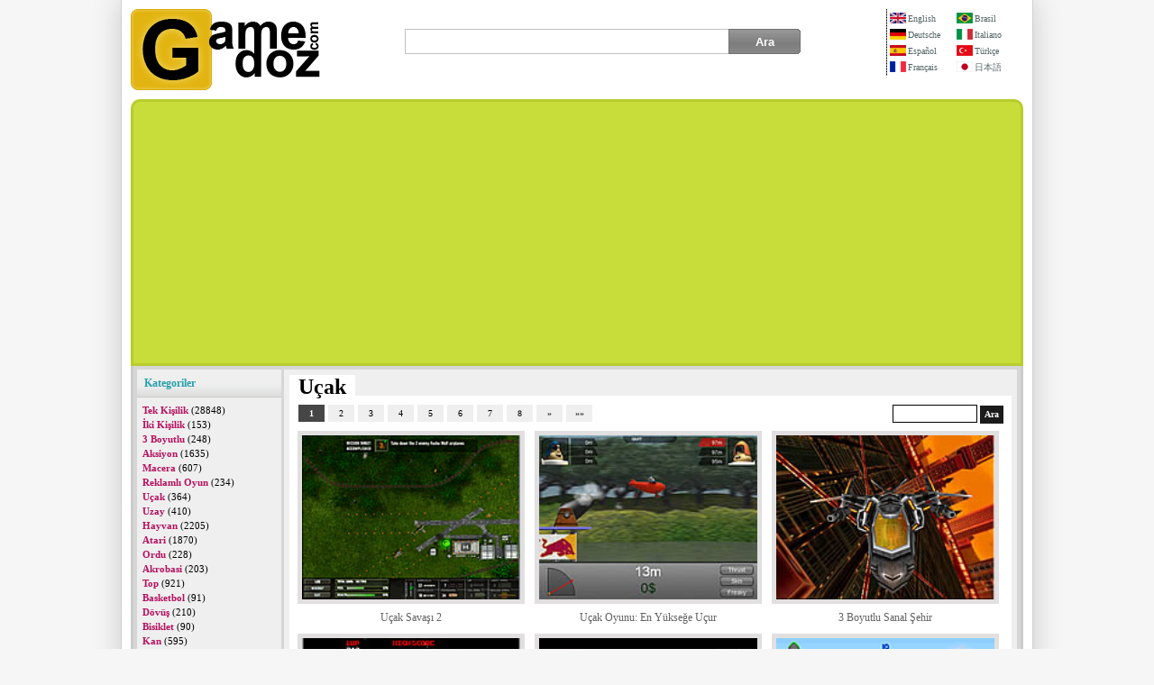

--- FILE ---
content_type: text/html; Charset=utf-8
request_url: https://www.gamedoz.com/cats/ucak/tr
body_size: 6617
content:

<!-- radore 0 -->
<!DOCTYPE html>
<html xmlns="http://www.w3.org/1999/xhtml" lang="tr">
<head>
<meta http-equiv="content-type" content="text/html; charset=utf-8" />
<title>Uçak - Gamedoz.com</title>
<meta name="verify-v1" content="pUMbuFQWFz6/SyY59KRJTYweVUDSEJU2Ob4T9b4vlZI=" />
<meta name="robots" content="noarchive" />
<meta name="keywords" content="Uçak"/>
<meta name="description" content="Uçak gamedoz, Gamedoz.com (tr)"/>
<style type="text/css">@import url(https://www.gamedoz.com/css/default.css?v=1.185);</style>
<script type="text/javascript" src="https://www.gamedoz.com/js/games.js?v=1.117"></script>
<meta name="viewport" content="width=device-width, initial-scale=1.0, viewport-fit=cover">

</head>
<body>
<table class="main" border="0" align="center" cellpadding="0" cellspacing="0">
<tr>
<td style="vertical-align:top;">
<table width="100%" border="0" cellspacing="0" cellpadding="0"  id="logoMenu">
<tr>
<td width="210"><a title="Gamedoz.com İnternet Oyunları Merkezi" href="https://www.gamedoz.com/cats/tr"><img src="https://www.gamedoz.com/graphic/gamedoz.logo2.png" width="210" height="90" border="0" alt="Gamedoz.com İnternet Oyunları Merkezi" /></a></td>
<td width="100%" align="right" valign="top">
<table width="100%" border="0" cellspacing="0" cellpadding="0">
<tr>
<td width="100%" align="center">
<div class="ara">
    <form action="https://www.gamedoz.com/search" id="form" method="post" enctype="session/x-www-form-urlencoded">
    <div class="sor">
        <ul>
            <li><input  type="text" id="sorgu" name="query" aria-label="Ara" class="sorgu" /></li>
            <li class="lb"><input class="buton" name="search" type="submit" value="Ara"/></li>
        </ul>
    </div>
    </form>
</div>
</td>
<td width="150" id="language">
<div class="dikeyCizgi">
<div style="width:74px;float:left;"><a href="https://www.gamedoz.com/cats/aircraft/en"><img src="https://www.gamedoz.com/graphic/en.gif" alt="English Language" />English</a><a href="https://www.gamedoz.com/cats/flugzeuge/de"><img src="https://www.gamedoz.com/graphic/de.gif" alt="Deutsche Sprache" />Deutsche</a><a href="https://www.gamedoz.com/cats/aviones/es"><img src="https://www.gamedoz.com/graphic/es.gif" alt="Idiomas de España" />Español</a><a href="https://www.gamedoz.com/cats/avions/fr"><img src="https://www.gamedoz.com/graphic/fr.gif" alt="Langue Française" />Français</a></div><div style="float:right;width:74px;"><a href="https://www.gamedoz.com/cats/avioes/br"><img src="https://www.gamedoz.com/graphic/br.gif" alt="Língua Brasileira" />Brasil</a><a href="https://www.gamedoz.com/cats/velivoli/it"><img src="https://www.gamedoz.com/graphic/it.gif" alt="Lingua Italiana" />Italiano</a><a href="https://www.gamedoz.com/cats/ucak/tr"><img src="https://www.gamedoz.com/graphic/tr.gif" alt="Türkiye Dili" />Türkçe</a><a href="https://www.gamedoz.com/cats/kokuki/jp"><img src="https://www.gamedoz.com/graphic/jp.gif" alt="日本の言語" />日本語</a></div>
</div>
</td>
</tr>
</table>
</td>
</tr>
</table>
<table border="0" cellspacing="0" cellpadding="0" id="govdeTablo">
<tr>
<td id="ustReklam" align="center"><script async src='https://pagead2.googlesyndication.com/pagead/js/adsbygoogle.js?client=ca-pub-7180771993103993' data-overlays='bottom' crossorigin='anonymous'></script><ins class='adsbygoogle' style='display:block' data-ad-client='ca-pub-7180771993103993' data-ad-slot='3926116219' data-ad-format='auto' data-full-width-responsive='true'></ins><script>(adsbygoogle = window.adsbygoogle || []).push({});</script></td>
</tr>
<tr>
<td id="icerikTd">
<table width="100%" border="0" cellspacing="0" cellpadding="0">
<tr>
<td id="kategoriler" width="160px" valign="top" style="padding-right:3px;">
<table width="100%" border="0" cellpadding="6" cellspacing="0" bgcolor="#EFEFEF">
<tr>
<td class="menuBaslik">Kategoriler</td>
</tr>
<tr>
<td valign="top">
<ul id="categories">
<li><a href='https://www.gamedoz.com/cats/tek-kisilik/tr'>Tek Kişilik</a> (28848) </li><li><a href='https://www.gamedoz.com/cats/iki-kisilik/tr'>İki Kişilik</a> (153) </li><li><a href='https://www.gamedoz.com/cats/3-boyutlu/tr'>3 Boyutlu</a> (248) </li><li><a href='https://www.gamedoz.com/cats/aksiyon/tr'>Aksiyon</a> (1635) </li><li><a href='https://www.gamedoz.com/cats/macera/tr'>Macera</a> (607) </li><li><a href='https://www.gamedoz.com/cats/reklamli-oyun/tr'>Reklamlı Oyun</a> (234) </li><li><a href='https://www.gamedoz.com/cats/ucak/tr'>Uçak</a> (364) </li><li><a href='https://www.gamedoz.com/cats/uzay/tr'>Uzay</a> (410) </li><li><a href='https://www.gamedoz.com/cats/hayvan/tr'>Hayvan</a> (2205) </li><li><a href='https://www.gamedoz.com/cats/atari/tr'>Atari</a> (1870) </li><li><a href='https://www.gamedoz.com/cats/ordu/tr'>Ordu</a> (228) </li><li><a href='https://www.gamedoz.com/cats/akrobasi/tr'>Akrobasi</a> (203) </li><li><a href='https://www.gamedoz.com/cats/top/tr'>Top</a> (921) </li><li><a href='https://www.gamedoz.com/cats/basketbol/tr'>Basketbol</a> (91) </li><li><a href='https://www.gamedoz.com/cats/dovus/tr'>Dövüş</a> (210) </li><li><a href='https://www.gamedoz.com/cats/bisiklet/tr'>Bisiklet</a> (90) </li><li><a href='https://www.gamedoz.com/cats/kan/tr'>Kan</a> (595) </li><li><a href='https://www.gamedoz.com/cats/bot/tr'>Bot</a> (128) </li><li><a href='https://www.gamedoz.com/cats/bomba/tr'>Bomba</a> (348) </li><li><a href='https://www.gamedoz.com/cats/ok/tr'>Ok</a> (147) </li><li><a href='https://www.gamedoz.com/cats/erkek/tr'>Erkek</a> (583) </li><li><a href='https://www.gamedoz.com/cats/tavsan/tr'>Tavşan</a> (207) </li><li><a href='https://www.gamedoz.com/cats/araba/tr'>Araba</a> (806) </li><li><a href='https://www.gamedoz.com/cats/kedi/tr'>Kedi</a> (368) </li><li><a href='https://www.gamedoz.com/cats/yilbasi/tr'>Yılbaşı</a> (548) </li><li><a href='https://www.gamedoz.com/cats/koleksiyon/tr'>Koleksiyon</a> (591) </li><li><a href='https://www.gamedoz.com/cats/boyama/tr'>Boyama</a> (217) </li><li><a href='https://www.gamedoz.com/cats/yemek-yapma/tr'>Yemek Yapma</a> (536) </li><li><a href='https://www.gamedoz.com/cats/dans/tr'>Dans</a> (77) </li><li><a href='https://www.gamedoz.com/cats/dekore-etme/tr'>Dekore Etme</a> (111) </li><li><a href='https://www.gamedoz.com/cats/savunma/tr'>Savunma</a> (170) </li><li><a href='https://www.gamedoz.com/cats/koruma/tr'>Koruma</a> (115) </li><li><a href='https://www.gamedoz.com/cats/dinazor/tr'>Dinazor</a> (87) </li><li><a href='https://www.gamedoz.com/cats/kopek/tr'>Köpek</a> (298) </li><li><a href='https://www.gamedoz.com/cats/ejderha/tr'>Ejderha</a> (99) </li><li><a href='https://www.gamedoz.com/cats/resim-cizme/tr'>Resim Çizme</a> (125) </li><li><a href='https://www.gamedoz.com/cats/giydirme/tr'>Giydirme</a> (7965) </li><li><a href='https://www.gamedoz.com/cats/araba-kullanma/tr'>Araba Kullanma</a> (239) </li><li><a href='https://www.gamedoz.com/cats/egitici/tr'>Eğitici</a> (237) </li><li><a href='https://www.gamedoz.com/cats/kacis/tr'>Kaçış</a> (498) </li><li><a href='https://www.gamedoz.com/cats/kacmaca/tr'>Kaçmaca</a> (230) </li><li><a href='https://www.gamedoz.com/cats/peri/tr'>Peri</a> (78) </li><li><a href='https://www.gamedoz.com/cats/ciftlik/tr'>Çiftlik</a> (79) </li><li><a href='https://www.gamedoz.com/cats/kavga/tr'>Kavga</a> (961) </li><li><a href='https://www.gamedoz.com/cats/silahli/tr'>Silahlı</a> (78) </li><li><a href='https://www.gamedoz.com/cats/ates-etme/tr'>Ateş Etme</a> (141) </li><li><a href='https://www.gamedoz.com/cats/balik/tr'>Balık</a> (315) </li><li><a href='https://www.gamedoz.com/cats/flash/tr'>Flash</a> (28133) </li><li><a href='https://www.gamedoz.com/cats/ucma/tr'>Uçma</a> (747) </li><li><a href='https://www.gamedoz.com/cats/yiyecek/tr'>Yiyecek</a> (1004) </li><li><a href='https://www.gamedoz.com/cats/yemek-servisi/tr'>Yemek Servisi</a> (265) </li><li><a href='https://www.gamedoz.com/cats/futbol/tr'>Futbol</a> (113) </li><li><a href='https://www.gamedoz.com/cats/meyve/tr'>Meyve</a> (209) </li><li><a href='https://www.gamedoz.com/cats/eglence/tr'>Eğlence</a> (660) </li><li><a href='https://www.gamedoz.com/cats/komik/tr'>Komik</a> (310) </li><li><a href='https://www.gamedoz.com/cats/hayalet/tr'>Hayalet</a> (130) </li><li><a href='https://www.gamedoz.com/cats/kiz/tr'>Kız</a> (5942) </li><li><a href='https://www.gamedoz.com/cats/vahsi/tr'>Vahşi</a> (182) </li><li><a href='https://www.gamedoz.com/cats/makyaj/tr'>Makyaj</a> (256) </li><li><a href='https://www.gamedoz.com/cats/silah/tr'>Silah</a> (79) </li><li><a href='https://www.gamedoz.com/cats/helikopter/tr'>Helikopter</a> (98) </li><li><a href='https://www.gamedoz.com/cats/buz/tr'>Buz</a> (140) </li><li><a href='https://www.gamedoz.com/cats/etkilesimli/tr'>Etkileşimli</a> (228) </li><li><a href='https://www.gamedoz.com/cats/mucevher/tr'>Mücevher</a> (141) </li><li><a href='https://www.gamedoz.com/cats/yap-boz/tr'>Yap-Boz</a> (142) </li><li><a href='https://www.gamedoz.com/cats/ziplama/tr'>Zıplama</a> (920) </li><li><a href='https://www.gamedoz.com/cats/cocuk/tr'>Çocuk</a> (1611) </li><li><a href='https://www.gamedoz.com/cats/cinayet/tr'>Cinayet</a> (530) </li><li><a href='https://www.gamedoz.com/cats/sovalye/tr'>Şovalye</a> (140) </li><li><a href='https://www.gamedoz.com/cats/ask/tr'>Aşk</a> (247) </li><li><a href='https://www.gamedoz.com/cats/sihir/tr'>Sihir</a> (123) </li><li><a href='https://www.gamedoz.com/cats/mac/tr'>Maç</a> (159) </li><li><a href='https://www.gamedoz.com/cats/matematik/tr'>Matematik</a> (109) </li><li><a href='https://www.gamedoz.com/cats/orta-cag/tr'>Orta Çağ</a> (129) </li><li><a href='https://www.gamedoz.com/cats/para/tr'>Para</a> (103) </li><li><a href='https://www.gamedoz.com/cats/maymun/tr'>Maymun</a> (110) </li><li><a href='https://www.gamedoz.com/cats/motorsiklet/tr'>Motorsiklet</a> (245) </li><li><a href='https://www.gamedoz.com/cats/fareyle-oynanan/tr'>Fareyle oynanan</a> (2088) </li><li><a href='https://www.gamedoz.com/cats/muzik/tr'>Müzik</a> (137) </li><li><a href='https://www.gamedoz.com/cats/ninja/tr'>Ninja</a> (178) </li><li><a href='https://www.gamedoz.com/cats/engelli/tr'>Engelli</a> (805) </li><li><a href='https://www.gamedoz.com/cats/platform/tr'>Platform</a> (145) </li><li><a href='https://www.gamedoz.com/cats/gelisebilir-esyalar/tr'>Gelişebilir Eşyalar</a> (152) </li><li><a href='https://www.gamedoz.com/cats/bilmece/tr'>Bilmece</a> (2143) </li><li><a href='https://www.gamedoz.com/cats/yaris/tr'>Yarış</a> (351) </li><li><a href='https://www.gamedoz.com/cats/kurtarma-oyunu/tr'>Kurtarma oyunu</a> (83) </li><li><a href='https://www.gamedoz.com/cats/robot/tr'>Robot</a> (281) </li><li><a href='https://www.gamedoz.com/cats/roket/tr'>Roket</a> (79) </li><li><a href='https://www.gamedoz.com/cats/rol-yapma/tr'>Rol Yapma</a> (314) </li><li><a href='https://www.gamedoz.com/cats/kosma/tr'>Koşma</a> (181) </li><li><a href='https://www.gamedoz.com/cats/korkunc/tr'>Korkunç</a> (95) </li><li><a href='https://www.gamedoz.com/cats/bul-ve-yok-et/tr'>Bul ve Yok Et</a> (111) </li><li><a href='https://www.gamedoz.com/cats/seri-oyun/tr'>Seri Oyun</a> (497) </li><li><a href='https://www.gamedoz.com/cats/sok-dalgasi/tr'>Şok Dalgası</a> (217) </li><li><a href='https://www.gamedoz.com/cats/hepsini-vur/tr'>Hepsini Vur</a> (787) </li><li><a href='https://www.gamedoz.com/cats/ates-etme/tr'>Ateş Etme</a> (559) </li><li><a href='https://www.gamedoz.com/cats/ilerlemeli/tr'>İlerlemeli</a> (454) </li><li><a href='https://www.gamedoz.com/cats/simulasyon/tr'>Simülasyon</a> (189) </li><li><a href='https://www.gamedoz.com/cats/kaykay/tr'>Kaykay</a> (87) </li><li><a href='https://www.gamedoz.com/cats/keskin-nisanci/tr'>Keskin Nişancı</a> (90) </li><li><a href='https://www.gamedoz.com/cats/kar/tr'>Kar</a> (114) </li><li><a href='https://www.gamedoz.com/cats/bosluk/tr'>Boşluk</a> (649) </li><li><a href='https://www.gamedoz.com/cats/uzay-gemisi/tr'>Uzay Gemisi</a> (205) </li><li><a href='https://www.gamedoz.com/cats/spor/tr'>Spor</a> (358) </li><li><a href='https://www.gamedoz.com/cats/cubuk/tr'>Çubuk</a> (198) </li><li><a href='https://www.gamedoz.com/cats/strateji/tr'>Strateji</a> (163) </li><li><a href='https://www.gamedoz.com/cats/kilic/tr'>Kılıç</a> (89) </li><li><a href='https://www.gamedoz.com/cats/tank/tr'>Tank</a> (151) </li><li><a href='https://www.gamedoz.com/cats/atis/tr'>Atış</a> (187) </li><li><a href='https://www.gamedoz.com/cats/zamanlamali-oyun/tr'>Zamanlamalı Oyun</a> (188) </li><li><a href='https://www.gamedoz.com/cats/savas/tr'>Savaş</a> (110) </li><li><a href='https://www.gamedoz.com/cats/su/tr'>Su</a> (114) </li><li><a href='https://www.gamedoz.com/cats/zombiler/tr'>Zombiler</a> (103) </li><li><a href='https://www.gamedoz.com/cats/yeni/tr'>Yeni</a> (1000) </li>
</ul></td>
</tr>
</table>
<!-- radore 0,0078125 -->

</td>
<td valign="top" id="oyunDisi">
<table border="0" cellspacing="0" cellpadding="0" bgcolor="#FFFFFF" class="categoryList">


<tr bgcolor="#efefef" >
<td id="catstitle"><h2>Uçak</h2></td>
</tr>


<!-- radore 0,34375 -->



<!-- radore 0,40625 -->


<tr>
<td class="categoryPage" style="padding-bottom:0px;"><a class='select' href='/cats/ucak/1/tr'>1</a><a href='/cats/ucak/2/tr'>2</a><a href='/cats/ucak/3/tr'>3</a><a href='/cats/ucak/4/tr'>4</a><a href='/cats/ucak/5/tr'>5</a><a href='/cats/ucak/6/tr'>6</a><a href='/cats/ucak/7/tr'>7</a><a href='/cats/ucak/8/tr'>8</a><a href='/cats/ucak/2/tr'>&raquo;</a><a href='/cats/ucak/8/tr' style='margin-right:0px;'>&raquo;&raquo;</a>
<div id="search"><form action="https://www.gamedoz.com/search" method="post" enctype="session/x-www-form-urlencoded"><input class="query" name="query" type="text" size="10"  />
<input class="button" name="search" type="submit" value="Ara"/></form></div></td>
</tr>
<tr>
<td valign="top" align="center" id="categoryGames">
<div class="gamesCate">
    <ul>
    <li><a href='https://www.gamedoz.com/play-games/ucak-savasi-2/tr'><img class='preview' src='https://www.gamedoz.com/game/o/126.gif' alt='' /><br />Uçak Savaşı 2</a></li><li><a href='https://www.gamedoz.com/play-games/ucak-oyunu-en-yuksege-ucur/tr'><img class='preview' src='https://www.gamedoz.com/game/o/1862.jpg' alt='' /><br />Uçak Oyunu: En Yükseğe Uçur</a></li><li><a href='https://www.gamedoz.com/play-games/3-boyutlu-sanal-sehir/tr'><img class='preview' src='https://www.gamedoz.com/game/o/6404.jpg' alt='' /><br />3 Boyutlu Sanal Şehir</a></li><li><a href='https://www.gamedoz.com/play-games/galaga/tr'><img class='preview' src='https://www.gamedoz.com/game/o/764.jpg' alt='' /><br />Galaga</a></li><li><a href='https://www.gamedoz.com/play-games/3d-tanklari/tr'><img class='preview' src='https://www.gamedoz.com/game/o/3050.jpg' alt='' /><br />3D Tankları</a></li><li><a href='https://www.gamedoz.com/play-games/3d-uzay-sahini/tr'><img class='preview' src='https://www.gamedoz.com/game/o/3405.gif' alt='' /><br />3D Uzay Şahini</a></li><li><a href='https://www.gamedoz.com/play-games/operasyon-g-r-a-d-u-a-t-e-s/tr'><img class='preview' src='https://www.gamedoz.com/game/o/782.jpg' alt='' /><br />Operasyon G.R.A.D.U.A.T.E.S</a></li><li><a href='https://www.gamedoz.com/play-games/teyyare/tr'><img class='preview' src='https://www.gamedoz.com/game/o/6308.jpg' alt='' /><br />Teyyare</a></li><li><a href='https://www.gamedoz.com/play-games/hayalet-danny-korku-ucusu/tr'><img class='preview' src='https://www.gamedoz.com/game/o/644.jpg' alt='' /><br />Hayalet Danny: Korku Uçuşu</a></li><li><a href='https://www.gamedoz.com/play-games/gemi-vurmaca-3/tr'><img class='preview' src='https://www.gamedoz.com/game/o/1690.jpg' alt='' /><br />Gemi Vurmaca 3</a></li><li><a href='https://www.gamedoz.com/play-games/transformer-gemisi/tr'><img class='preview' src='https://www.gamedoz.com/game/o/1622.gif' alt='' /><br />Transformer Gemisi</a></li><li><a href='https://www.gamedoz.com/play-games/savas-helikopteri/tr'><img class='preview' src='https://www.gamedoz.com/game/o/1193.jpg' alt='' /><br />Savaş Helikopteri</a></li><li><a href='https://www.gamedoz.com/play-games/f18-darbe-kuvveti/tr'><img class='preview' src='https://www.gamedoz.com/game/o/2135.jpg' alt='' /><br />F18 Darbe Kuvveti</a></li><li><a href='https://www.gamedoz.com/play-games/hava-savasi/tr'><img class='preview' src='https://www.gamedoz.com/game/o/2196.jpg' alt='' /><br />Hava Savaşı</a></li><li><a href='https://www.gamedoz.com/play-games/dusmanlari-yok-et-2/tr'><img class='preview' src='https://www.gamedoz.com/game/o/2291.gif' alt='' /><br />Düşmanları Yok Et 2</a></li><li><a href='https://www.gamedoz.com/play-games/hiz-oyunu/tr'><img class='preview' src='https://www.gamedoz.com/game/o/1822.gif' alt='' /><br />Hız Oyunu</a></li><li><a href='https://www.gamedoz.com/play-games/ucak-kaptani/tr'><img class='preview' src='https://www.gamedoz.com/game/o/4026.jpg' alt='' /><br />Uçak Kaptanı</a></li><li><a href='https://www.gamedoz.com/play-games/berlin-savasi/tr'><img class='preview' src='https://www.gamedoz.com/game/o/1832.jpg' alt='' /><br />Berlin Savaşı</a></li><li><a href='https://www.gamedoz.com/play-games/kopek-kavgasi/tr'><img class='preview' src='https://www.gamedoz.com/game/o/4902.jpg' alt='' /><br />Köpek Kavgası</a></li><li><a href='https://www.gamedoz.com/play-games/ordek-dovusu/tr'><img class='preview' src='https://www.gamedoz.com/game/o/6356.jpg' alt='' /><br />Ördek Dövüşü</a></li><li><a href='https://www.gamedoz.com/play-games/galaksi-savaslari/tr'><img class='preview' src='https://www.gamedoz.com/game/o/3077.jpg' alt='' /><br />Galaksi Savaşları</a></li><li><a href='https://www.gamedoz.com/play-games/demir-savasci/tr'><img class='preview' src='https://www.gamedoz.com/game/o/3637.jpg' alt='' /><br />Demir Savaşçı</a></li><li><a href='https://www.gamedoz.com/play-games/altin-saat-savascisi/tr'><img class='preview' src='https://www.gamedoz.com/game/o/4916.jpg' alt='' /><br />Altın Saat Savaşçısı</a></li><li><a href='https://www.gamedoz.com/play-games/goklerde-savas/tr'><img class='preview' src='https://www.gamedoz.com/game/o/3386.jpg' alt='' /><br />Göklerde Savaş</a></li><li><a href='https://www.gamedoz.com/play-games/deniz-silahi/tr'><img class='preview' src='https://www.gamedoz.com/game/o/3918.gif' alt='' /><br />Deniz Silahı</a></li><li><a href='https://www.gamedoz.com/play-games/drakojan-skies-acolytes-final/tr'><img class='preview' src='https://www.gamedoz.com/game/o/336.jpg' alt='' /><br />Drakojan Skies: Acolytes (Final)</a></li><li><a href='https://www.gamedoz.com/play-games/indestruc-2-tank/tr'><img class='preview' src='https://www.gamedoz.com/game/o/1525.gif' alt='' /><br />Indestruc 2 Tank</a></li><li><a href='https://www.gamedoz.com/play-games/alfa-bravo-carli/tr'><img class='preview' src='https://www.gamedoz.com/game/o/4078.jpg' alt='' /><br />Alfa Bravo Çarli</a></li><li><a href='https://www.gamedoz.com/play-games/drakojan-gokleri-gorev-1/tr'><img class='preview' src='https://www.gamedoz.com/game/o/832.jpg' alt='' /><br />Drakojan Gökleri - Görev 1</a></li><li><a href='https://www.gamedoz.com/play-games/goklerin-savascisi/tr'><img class='preview' src='https://www.gamedoz.com/game/o/1223.jpg' alt='' /><br />Göklerin Savaşçısı</a></li><li><a href='https://www.gamedoz.com/play-games/bermuda-seytan-ucgeni/tr'><img class='preview' src='https://www.gamedoz.com/game/o/6406.gif' alt='' /><br />Bermuda Şeytan Üçgeni</a></li><li><a href='https://www.gamedoz.com/play-games/intikamci-2/tr'><img class='preview' src='https://www.gamedoz.com/game/o/6273.gif' alt='' /><br />İntikamcı 2</a></li><li><a href='https://www.gamedoz.com/play-games/b29-saldirisi/tr'><img class='preview' src='https://www.gamedoz.com/game/o/1022.gif' alt='' /><br />B29 Saldırısı</a></li><li><a href='https://www.gamedoz.com/play-games/f18-esek-arisi/tr'><img class='preview' src='https://www.gamedoz.com/game/o/4565.gif' alt='' /><br />F18 Eşek Arısı</a></li><li><a href='https://www.gamedoz.com/play-games/gokyuzunde-macera/tr'><img class='preview' src='https://www.gamedoz.com/game/o/1808.gif' alt='' /><br />Gökyüzünde Macera</a></li><li><a href='https://www.gamedoz.com/play-games/orionun-kilici/tr'><img class='preview' src='https://www.gamedoz.com/game/o/1298.jpg' alt='' /><br />Orion'un Kılıcı</a></li><li><a href='https://www.gamedoz.com/play-games/azul-baronis/tr'><img class='preview' src='https://www.gamedoz.com/game/o/1182.gif' alt='' /><br />Azul Baronis</a></li><li><a href='https://www.gamedoz.com/play-games/ucus-turnuvasi-ufoyu-atesle/tr'><img class='preview' src='https://www.gamedoz.com/game/o/2848.jpg' alt='' /><br />Uçuş Turnuvası: UFO'yu Ateşle</a></li><li><a href='https://www.gamedoz.com/play-games/ejder-gucu/tr'><img class='preview' src='https://www.gamedoz.com/game/o/3257.gif' alt='' /><br />Ejder Gücü</a></li><li><a href='https://www.gamedoz.com/play-games/polis-helikopteri/tr'><img class='preview' src='https://www.gamedoz.com/game/o/4530.jpg' alt='' /><br />Polis Helikopteri</a></li><li><a href='https://www.gamedoz.com/play-games/kraliyet-donanmasi/tr'><img class='preview' src='https://www.gamedoz.com/game/o/36694.jpg' alt='' /><br />Kraliyet Donanması</a></li><li><a href='https://www.gamedoz.com/play-games/hayalet/tr'><img class='preview' src='https://www.gamedoz.com/game/o/36410.jpg' alt='' /><br />Hayalet</a></li><li><a href='https://www.gamedoz.com/play-games/hain-maksimusu-yakala/tr'><img class='preview' src='https://www.gamedoz.com/game/o/4541.gif' alt='' /><br />Hain Maksimus'u Yakala</a></li><li><a href='https://www.gamedoz.com/play-games/tank-savasi-col-gorevi/tr'><img class='preview' src='https://www.gamedoz.com/game/o/5201.jpg' alt='' /><br />Tank Savaşı: Çöl Görevi</a></li><li><a href='https://www.gamedoz.com/play-games/ucak-savasi-3/tr'><img class='preview' src='https://www.gamedoz.com/game/o/4563.jpg' alt='' /><br />Uçak Savaşı 3</a></li><li><a href='https://www.gamedoz.com/play-games/iraka-saldir/tr'><img class='preview' src='https://www.gamedoz.com/game/o/4494.gif' alt='' /><br />Irak'a Saldır</a></li><li><a href='https://www.gamedoz.com/play-games/dracojan-gokleri-gorev-3/tr'><img class='preview' src='https://www.gamedoz.com/game/o/1385.jpg' alt='' /><br />Dracojan Gökleri-Görev 3</a></li><li><a href='https://www.gamedoz.com/play-games/alfa-gucu/tr'><img class='preview' src='https://www.gamedoz.com/game/o/3454.gif' alt='' /><br />Alfa Gücü</a></li>
    </ul>
</div>

<script>
function catChanger() {
	var giw = document.querySelector(".gamesCate").offsetWidth;
	var pv = document.getElementsByClassName("preview")[0].offsetWidth;
	var pvd = document.getElementsByClassName("preview")[0].parentNode.parentNode.offsetWidth;
	var genislik_sapmasi = 10;
	var genislik = 180;
	var yukseklik = 135;
	//var genislik_sapma = 13;
	
	
	genislik_sapma = (pvd-pv);
	console.log(genislik_sapma)
	var kusurat = (giw/(genislik+genislik_sapma+genislik_sapmasi));
	var kusurat_azalt = Math.floor(kusurat);

	var fark = kusurat - kusurat_azalt;
	var ekle = Math.floor(((genislik+genislik_sapma) * fark) / kusurat_azalt);
		console.log(giw + "vs"+(kusurat_azalt*(genislik+ekle)))
	var ng = ((genislik)+ekle);
	var ny = yukseklik*(ng/genislik);
	document.querySelectorAll(".preview").forEach(function(element) {
	    element.style.width = ng+"px";
	    element.style.height = ny+"px";
	});
	
	
}

catChanger();
window.addEventListener('orientationchange', function(){catChanger();},false);
window.addEventListener("resize", catChanger, {passive: true});
</script>

</td>
</tr>
<tr>
<td class="categoryPage"><a class='select' href='/cats/ucak/1/tr'>1</a><a href='/cats/ucak/2/tr'>2</a><a href='/cats/ucak/3/tr'>3</a><a href='/cats/ucak/4/tr'>4</a><a href='/cats/ucak/5/tr'>5</a><a href='/cats/ucak/6/tr'>6</a><a href='/cats/ucak/7/tr'>7</a><a href='/cats/ucak/8/tr'>8</a><a href='/cats/ucak/2/tr'>&raquo;</a><a href='/cats/ucak/8/tr' style='margin-right:0px;'>&raquo;&raquo;</a></td>
</tr>
</table>
</td>
</tr>
</table>
<div class="catsSubAds">
    <b class="goAds">Google Reklamları:</b>
    <div><script async src='https://pagead2.googlesyndication.com/pagead/js/adsbygoogle.js?client=ca-pub-7180771993103993' data-overlays='bottom' crossorigin='anonymous'></script><ins class='adsbygoogle' style='display:block' data-ad-client='ca-pub-7180771993103993' data-ad-slot='6283081438' data-ad-format='auto' data-full-width-responsive='true'></ins><script>(adsbygoogle = window.adsbygoogle || []).push({});</script></div>
</div>
</td>
</tr>
<tr>
<td id="icerikOvel"></td>
<!-- t4  0,40625 -->
</tr>
</table>
<table border="0" cellspacing="0" cellpadding="0" id="downdesc">
<tr>
<td><strong>Ücretsiz internet oyunları. Aksiyon oyunları, Strateji ve Savaş oyunları. Çocuk, Çizgi Film ve Giysi Giydirme oyunları, Barbie ve Moda oyunları, Futbol ve Maç oyunları, Macera oyunları, Yapboz oyunları</strong><br /><br />Gamedoz.com internet oyunları merkezinde, internet bağlantınız olduğu sürece online olarak ücretsiz oyunların keyfini sürün.<hr />
<div class="lng"><a href='https://www.gamedoz.com/cats/aircraft/en' title='English Language'><span class='en'>English</span></a><a href='https://www.gamedoz.com/cats/flugzeuge/de' title='Deutsche Sprache'><span class='de'>Deutsche</span></a><a href='https://www.gamedoz.com/cats/aviones/es' title='Idiomas de España'><span class='es'>Español</span></a><a href='https://www.gamedoz.com/cats/avions/fr' title='Langue Française'><span class='fr'>Français</span></a><a href='https://www.gamedoz.com/cats/avioes/br' title='Língua Brasileira'><span class='br'>Brasil</span></a><a href='https://www.gamedoz.com/cats/velivoli/it' title='Lingua Italiana'><span class='it'>Italiano</span></a><a href='https://www.gamedoz.com/cats/ucak/tr' title='Türkiye Dili'><span class='tr'>Türkçe</span></a><a href='https://www.gamedoz.com/cats/kokuki/jp' title='日本の言語'><span class='jp'>日本語</span></a><a href='https://www.gamedoz.com/cats/vliegtuigen/nl' title='Nederlandse Taal'><span class='nl'>Dutch</span></a><a href='https://www.gamedoz.com/cats/samolet/ru' title='русский язык'><span class='ru'>русский</span></a><a href='https://www.gamedoz.com/cats/ko' title='한국어'><span class='ko'>한국인</span></a><a href='https://www.gamedoz.com/cats/cn' title='중국인'><span class='cn'>중국어</span></a></div>
<hr />
<strong>İletişim</strong><br />
Reklam ya da diğer konularda bizimle iletişime geçmek için e-posta adresi:&nbsp;<a href="#" aria-label="İletişim" onclick="bas='contact';son='gamedoz.com';this.href='mailto:'+bas+'@'+son;"><img style="margin-bottom:-2px;border:none;" src="https://www.gamedoz.com/graphic/gamedozcontact.gif" width="126" height="10" alt="" /></a></td>
</tr>
</table>
<table border="0" cellspacing="0" cellpadding="0" id="copyright">
<tr>
<td><div class="hak">
            <a class="vgn" alt="vagonn" href="https://vagonn.com" target="_blank"><img width="111" height="31" alt="Vagonn" src="//www.gamedoz.com/graphic/vgnn.png" /></a>
            <p>Copyright © 2008 - Gamedoz.com, tüm hakları saklıdır.</p>
        </div>
<div class="link">
            <h2>Projelerimiz:</h2>
            <ul>
            <li><a title='Altın Fiyatları' href='//altin.in/' target='blank'>Altin.in</a></li><li><a title='Döviz Kurları' href='//www.piyasadoviz.com/' target='blank'>Piyasadoviz.com</a></li><li><a title='Sözlük' href='//www.sozce.com/' target='blank'>Sozce.com</a></li></ul><ul><li><a title='İngilizce Türkçe Sözlük' href='//cevirsozluk.com/' target='blank'>Cevirsozluk.com</a></li><li><a title='İlaç Prospektüsü' href='//www.ilacprospektusu.com/' target='blank'>İlacprospektusu.com</a></li><li><a title='Döviz' href='//101currency.com/' target='blank'>101Currency.com</a></li>
            </ul>
</div></td>
</tr>
</table>
</td>
</tr>
</table>

<!-- Google tag (gtag.js) -->
<script async src="https://www.googletagmanager.com/gtag/js?id=G-TG0RKVE53N"></script>
<script>
  window.dataLayer = window.dataLayer || [];
  function gtag(){dataLayer.push(arguments);}
  gtag('js', new Date());

  gtag('config', 'G-TG0RKVE53N');
</script>

<!-- radore 0,40625 -->
<script defer src="https://static.cloudflareinsights.com/beacon.min.js/vcd15cbe7772f49c399c6a5babf22c1241717689176015" integrity="sha512-ZpsOmlRQV6y907TI0dKBHq9Md29nnaEIPlkf84rnaERnq6zvWvPUqr2ft8M1aS28oN72PdrCzSjY4U6VaAw1EQ==" data-cf-beacon='{"version":"2024.11.0","token":"8a9676972c8c44e8b5007dc74aacafd7","r":1,"server_timing":{"name":{"cfCacheStatus":true,"cfEdge":true,"cfExtPri":true,"cfL4":true,"cfOrigin":true,"cfSpeedBrain":true},"location_startswith":null}}' crossorigin="anonymous"></script>
</body>
</html>

--- FILE ---
content_type: text/html; charset=utf-8
request_url: https://www.google.com/recaptcha/api2/aframe
body_size: 268
content:
<!DOCTYPE HTML><html><head><meta http-equiv="content-type" content="text/html; charset=UTF-8"></head><body><script nonce="C1DRAV8Q9OswX2gLcA6OWg">/** Anti-fraud and anti-abuse applications only. See google.com/recaptcha */ try{var clients={'sodar':'https://pagead2.googlesyndication.com/pagead/sodar?'};window.addEventListener("message",function(a){try{if(a.source===window.parent){var b=JSON.parse(a.data);var c=clients[b['id']];if(c){var d=document.createElement('img');d.src=c+b['params']+'&rc='+(localStorage.getItem("rc::a")?sessionStorage.getItem("rc::b"):"");window.document.body.appendChild(d);sessionStorage.setItem("rc::e",parseInt(sessionStorage.getItem("rc::e")||0)+1);localStorage.setItem("rc::h",'1769111593658');}}}catch(b){}});window.parent.postMessage("_grecaptcha_ready", "*");}catch(b){}</script></body></html>